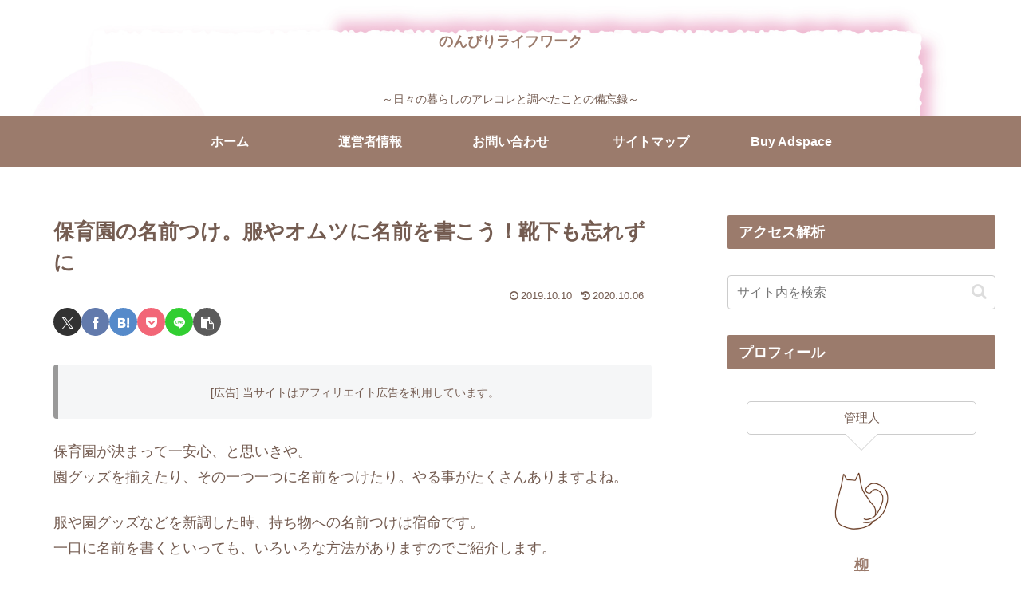

--- FILE ---
content_type: text/html; charset=utf-8
request_url: https://www.google.com/recaptcha/api2/aframe
body_size: -84
content:
<!DOCTYPE HTML><html><head><meta http-equiv="content-type" content="text/html; charset=UTF-8"></head><body><script nonce="bj2UjsANlOFwQ2Gm4BXY8A">/** Anti-fraud and anti-abuse applications only. See google.com/recaptcha */ try{var clients={'sodar':'https://pagead2.googlesyndication.com/pagead/sodar?'};window.addEventListener("message",function(a){try{if(a.source===window.parent){var b=JSON.parse(a.data);var c=clients[b['id']];if(c){var d=document.createElement('img');d.src=c+b['params']+'&rc='+(localStorage.getItem("rc::a")?sessionStorage.getItem("rc::b"):"");window.document.body.appendChild(d);sessionStorage.setItem("rc::e",parseInt(sessionStorage.getItem("rc::e")||0)+1);localStorage.setItem("rc::h",'1761950944949');}}}catch(b){}});window.parent.postMessage("_grecaptcha_ready", "*");}catch(b){}</script></body></html>

--- FILE ---
content_type: text/javascript
request_url: https://accaii.com/init
body_size: 161
content:
typeof window.accaii.init==='function'?window.accaii.init('97bd849dcafd653c'):0;